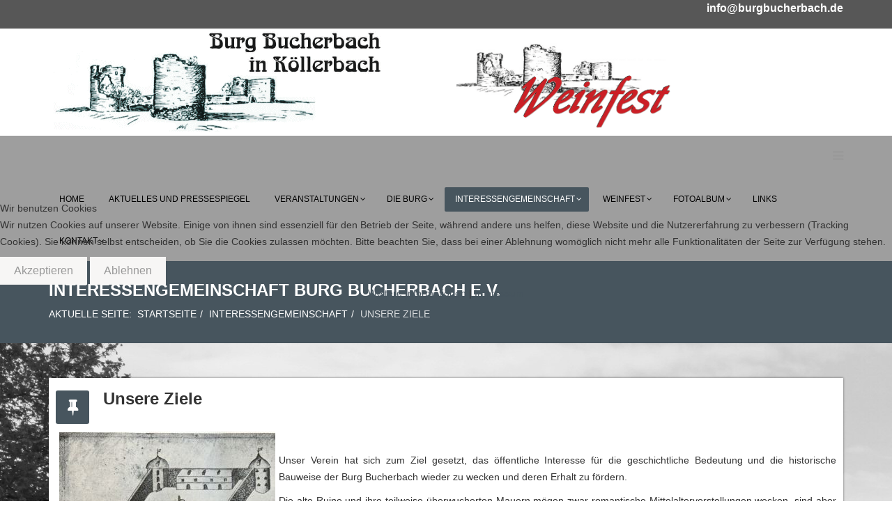

--- FILE ---
content_type: text/html; charset=utf-8
request_url: http://burgbucherbach.de/index.php/interessengemeinschaft/unsere-ziele
body_size: 7463
content:
<!DOCTYPE html>
<html xmlns="http://www.w3.org/1999/xhtml" xml:lang="de-de" lang="de-de" dir="ltr">

<head>
<script type="text/javascript">  (function(){ function blockCookies(disableCookies, disableLocal, disableSession){ if(disableCookies == 1){ if(!document.__defineGetter__){ Object.defineProperty(document, 'cookie',{ get: function(){ return ''; }, set: function(){ return true;} }); }else{ var oldSetter = document.__lookupSetter__('cookie'); if(oldSetter) { Object.defineProperty(document, 'cookie', { get: function(){ return ''; }, set: function(v){ if(v.match(/reDimCookieHint\=/) || v.match(/10ddef039475d6e8d1f7e3d91edbd841\=/)) { oldSetter.call(document, v); } return true; } }); } } var cookies = document.cookie.split(';'); for (var i = 0; i < cookies.length; i++) { var cookie = cookies[i]; var pos = cookie.indexOf('='); var name = ''; if(pos > -1){ name = cookie.substr(0, pos); }else{ name = cookie; } if(name.match(/reDimCookieHint/)) { document.cookie = name + '=; expires=Thu, 01 Jan 1970 00:00:00 GMT'; } } } if(disableLocal == 1){ window.localStorage.clear(); window.localStorage.__proto__ = Object.create(window.Storage.prototype); window.localStorage.__proto__.setItem = function(){ return undefined; }; } if(disableSession == 1){ window.sessionStorage.clear(); window.sessionStorage.__proto__ = Object.create(window.Storage.prototype); window.sessionStorage.__proto__.setItem = function(){ return undefined; }; } } blockCookies(1,1,1); }()); </script>


    <meta http-equiv="X-UA-Compatible" content="IE=edge">
    <meta name="viewport" content="width=device-width, initial-scale=1">
    
    <base href="http://burgbucherbach.de/index.php/interessengemeinschaft/unsere-ziele" />
	<meta http-equiv="content-type" content="text/html; charset=utf-8" />
	<meta name="keywords" content=" Burg Bucherbach, Köllerbach, Interessengemeinschaft Burg Bucherbach e.V., Bucherbach, Burg, burgbucherbach.de, Burg Bucherbach.de, Püttlingen, Saarland, Verein, Wasserburg, Niederungsburg, Kulturgüter, Gemeindeverband Püttlingen, Historisches, Initiative, Erhaltung, Philipp I, Philipp II, Bilder, Mitgliedschaft, initiative, conservations des biens culturels, château fort, des faits historiques, Sarre (Land), Sarre, tourisme, Tourismus" />
	<meta name="rights" content="Interessengemeinschaft Burg Bucherbach e.V." />
	<meta name="author" content="Interessengemeinschaft Burg Bucherbach e.V." />
	<meta name="description" content="Die Interessengemeinschaft Burg Bucherbach e.V. ist ein Verein, der sich für die Erhaltung der Wasserburg in Köllerbach (Saarland) einsetzt und anderen Kulturgütern." />
	<meta name="generator" content="Joomla! - Open Source Content Management" />
	<title>Interessengemeinschaft Burg Bucherbach e.V. - Unsere Ziele</title>
	<link href="/templates/jl_simpli_free/images/favicon.ico" rel="shortcut icon" type="image/vnd.microsoft.icon" />
	<link href="/favicon.ico" rel="shortcut icon" type="image/vnd.microsoft.icon" />
	<link href="//fonts.googleapis.com/css?family=Open+Sans:300,300italic,regular,italic,600,600italic,700,700italic,800,800italic&amp;subset=latin" rel="stylesheet" type="text/css" />
	<link href="/templates/jl_simpli_free/css/bootstrap.min.css" rel="stylesheet" type="text/css" />
	<link href="/templates/jl_simpli_free/css/font-awesome.min.css" rel="stylesheet" type="text/css" />
	<link href="/templates/jl_simpli_free/css/legacy.css" rel="stylesheet" type="text/css" />
	<link href="/templates/jl_simpli_free/css/template.css" rel="stylesheet" type="text/css" />
	<link href="/templates/jl_simpli_free/css/presets/preset3.css" rel="stylesheet" class="preset" type="text/css" />
	<link href="/templates/jl_simpli_free/css/frontend-edit.css" rel="stylesheet" type="text/css" />
	<link href="http://burgbucherbach.de/modules/mod_je_social/css/style.css" rel="stylesheet" type="text/css" />
	<link href="/plugins/system/cookiehint/css/redimstyle.css?892459b61b051dba5f698bd838a9d425" rel="stylesheet" type="text/css" />
	<style type="text/css">
body{font-family:Open Sans, sans-serif; font-weight:300; }h1{font-family:Open Sans, sans-serif; font-weight:800; }h2{font-family:Open Sans, sans-serif; font-weight:600; }h3{font-family:Open Sans, sans-serif; font-weight:normal; }h4{font-family:Open Sans, sans-serif; font-weight:normal; }h5{font-family:Open Sans, sans-serif; font-weight:600; }h6{font-family:Open Sans, sans-serif; font-weight:600; }@media (min-width: 1400px) {
.container {
max-width: 1140px;
}
}#sp-top{ background-color:#575757; }#sp-top a{color:#ffffff;}#sp-menu{ background-color:#9e9e9e; }#sp-main-body{ background-image:url("/images/bg.jpg");background-repeat:no-repeat;background-size:cover; }
#je_socialicons .jeSocial a{ width:24px; height:24px; margin:0; padding:0; text-indent:-9999px; display:block}
#je_socialicons .jeSocial span { display: inline-block; padding:5px; -webkit-border-radius:20px;-moz-border-radius:20px;border-radius:20px;}
#je_socialicons .jeSocial span:hover {box-shadow: 0 1px 4px rgba(0,0,0,.3); -webkit-box-shadow: 0 1px 4px rgba(0,0,0,.3); -moz-box-shadow: 0 1px 4px rgba(0,0,0,.3); -o-box-shadow: 0 1px 4px rgba(0,0,0,.3);}
#redim-cookiehint-modal {position: fixed; top: 0; bottom: 0; left: 0; right: 0; z-index: 99998; display: flex; justify-content : center; align-items : center;}
	</style>
	<script src="/media/jui/js/jquery.min.js?892459b61b051dba5f698bd838a9d425" type="text/javascript"></script>
	<script src="/media/jui/js/jquery-noconflict.js?892459b61b051dba5f698bd838a9d425" type="text/javascript"></script>
	<script src="/media/jui/js/jquery-migrate.min.js?892459b61b051dba5f698bd838a9d425" type="text/javascript"></script>
	<script src="/media/system/js/caption.js?892459b61b051dba5f698bd838a9d425" type="text/javascript"></script>
	<script src="/templates/jl_simpli_free/js/bootstrap.min.js" type="text/javascript"></script>
	<script src="/templates/jl_simpli_free/js/jquery.sticky.js" type="text/javascript"></script>
	<script src="/templates/jl_simpli_free/js/main.js" type="text/javascript"></script>
	<script src="/templates/jl_simpli_free/js/frontend-edit.js" type="text/javascript"></script>
	<script type="text/javascript">
jQuery(window).on('load',  function() {
				new JCaption('img.caption');
			});(function() {  if (typeof gtag !== 'undefined') {       gtag('consent', 'denied', {         'ad_storage': 'denied',         'ad_user_data': 'denied',         'ad_personalization': 'denied',         'functionality_storage': 'denied',         'personalization_storage': 'denied',         'security_storage': 'denied',         'analytics_storage': 'denied'       });     } })();
	</script>


    <meta content="https://www.burgbucherbach.de/images/2017/06/16/20130525_151221.jpg" property="og:image" />
	<meta content="1200" property="og:image:width" />
	<meta content="630" property="og:image:height" />

</head>
<body class="site com-content view-article no-layout no-task itemid-121 de-de ltr  sticky-header layout-fluid">
    <div class="body-innerwrapper">
        <section id="sp-top"><div class="container"><div class="row"><div id="sp-top1" class="col-lg-6 "><div class="sp-column "><div class="sp-module "><div class="sp-module-content">
<div  id="je_socialicons">
    <div class="jeSocial">
		           <span class="icon1"><a href="https://www.facebook.com/BurgBucherbach/" class="icon1" target="_blank" rel="nofollow" title="Facebook"></a></span>
            </div>
</div>

<script type="text/javascript">
  var el = document.getElementById('jExt118');
  if(el) {el.style.display += el.style.display = 'none';}
</script>
</div></div></div></div><div id="sp-top2" class="col-lg-6 "><div class="sp-column vertical-align:middle;"><div class="sp-module "><div class="sp-module-content">

<div class="custom"  >
	<p style="text-align: right;"><span style="font-size: 12pt;"><strong><a href="mailto:info@burgbucherbach.de" rel="alternate">info@burgbucherbach.de</a></strong></span></p></div>
</div></div></div></div></div></div></section><header id="sp-header"><div class="container"><div class="row"><div id="sp-logo" class="col-8 col-lg-6 "><div class="sp-column "><a class="logo" href="/"><h1><img class="sp-default-logo" src="/images/logo_burg.gif" alt="Interessengemeinschaft Burg Bucherbach e.V."></h1></a></div></div><div id="sp-top3" class="col-lg-6 "><div class="sp-column "><div class="sp-module "><div class="sp-module-content">

<div class="custom"  >
	<p><a title="Weinfest" href="/index.php/weinfest" rel="alternate"><img src="/images/Weinfest_kopf_kl.png" alt="" width="313" height="144" /></a></p></div>
</div></div></div></div></div></div></header><section id="sp-menu"><div class="container"><div class="row"><div id="sp-menu" class="col-4 col-lg-12 "><div class="sp-column ">			<div class='sp-megamenu-wrapper'>
				<a id="offcanvas-toggler" href="#"><i class="fa fa-bars"></i></a>
				<ul class="sp-megamenu-parent menu-fade hidden-xs"><li class="sp-menu-item"><a  href="/index.php"  >Home</a></li><li class="sp-menu-item"><a  href="/index.php/aktuelles"  >Aktuelles und Pressespiegel</a></li><li class="sp-menu-item sp-has-child"><a  href="/index.php/termine"  >Veranstaltungen</a><div class="sp-dropdown sp-dropdown-main sp-menu-right" style="width: 240px;"><div class="sp-dropdown-inner"><ul class="sp-dropdown-items"><li class="sp-menu-item"><a  href="/index.php/termine/spuk-in-der-burg"  >Spuk in der Burg</a></li><li class="sp-menu-item"><a  href="/index.php/termine/weinfest"  >Weinfest</a></li></ul></div></div></li><li class="sp-menu-item sp-has-child"><a  href="/index.php/die-burg"  >Die Burg</a><div class="sp-dropdown sp-dropdown-main sp-menu-right" style="width: 240px;"><div class="sp-dropdown-inner"><ul class="sp-dropdown-items"><li class="sp-menu-item"><a  href="/index.php/die-burg/geschichtliches"  >Geschichtliches</a></li><li class="sp-menu-item"><a  href="/index.php/die-burg/koellertalschleife-jakobsweg"  >Köllertalschleife Jakobsweg</a></li><li class="sp-menu-item"><a  href="/index.php/die-burg/standort"  >Standort</a></li><li class="sp-menu-item"><a  href="http://audioguide.burgbucherbach.de" rel="noopener noreferrer" target="_blank" >Audioguide</a></li></ul></div></div></li><li class="sp-menu-item sp-has-child active"><a  href="/index.php/interessengemeinschaft"  >Interessengemeinschaft</a><div class="sp-dropdown sp-dropdown-main sp-menu-right" style="width: 240px;"><div class="sp-dropdown-inner"><ul class="sp-dropdown-items"><li class="sp-menu-item"><a  href="/index.php/interessengemeinschaft/vorstand"  >Vorstand</a></li><li class="sp-menu-item current-item active"><a  href="/index.php/interessengemeinschaft/unsere-ziele"  >Unsere Ziele</a></li><li class="sp-menu-item"><a  href="/index.php/interessengemeinschaft/burgpate"  >Werden Sie Burgpate</a></li></ul></div></div></li><li class="sp-menu-item sp-has-child"><a  href="/index.php/weinfest"  >Weinfest</a><div class="sp-dropdown sp-dropdown-main sp-menu-right" style="width: 240px;"><div class="sp-dropdown-inner"><ul class="sp-dropdown-items"><li class="sp-menu-item sp-has-child"><a  href="/index.php/weinfest/weinfest-archiv"  >Weinfest Archiv</a><div class="sp-dropdown sp-dropdown-sub sp-menu-right" style="width: 240px;"><div class="sp-dropdown-inner"><ul class="sp-dropdown-items"><li class="sp-menu-item"><a  href="/index.php/weinfest/weinfest-archiv/weinfest-2025"  >Weinfest 2025</a></li><li class="sp-menu-item"><a  href="/index.php/weinfest/weinfest-archiv/weinfest-2024"  >Weinfest 2024</a></li><li class="sp-menu-item"><a  href="/index.php/weinfest/weinfest-archiv/weinfest-2013"  >Weinfest 2013</a></li><li class="sp-menu-item"><a  href="/index.php/weinfest/weinfest-archiv/weinfest-2012"  >Weinfest 2012</a></li><li class="sp-menu-item"><a  href="/index.php/weinfest/weinfest-archiv/weinfest-2022"  >Weinfest 2022</a></li><li class="sp-menu-item"><a  href="/index.php/weinfest/weinfest-archiv/weinfest-2019"  >Weinfest 2019</a></li><li class="sp-menu-item"><a  href="/index.php/weinfest/weinfest-archiv/weinfest-2018"  >Weinfest 2018</a></li><li class="sp-menu-item"><a  href="/index.php/weinfest/weinfest-archiv/weinfest-2017"  >Weinfest 2017</a></li><li class="sp-menu-item"><a  href="/index.php/weinfest/weinfest-archiv/weinfest-2016"  >Weinfest 2016</a></li><li class="sp-menu-item"><a  href="/index.php/weinfest/weinfest-archiv/weinfest-2023"  >Weinfest 2023</a></li><li class="sp-menu-item"><a  href="/index.php/weinfest/weinfest-archiv/weinfest-2015"  >Weinfest 2015</a></li><li class="sp-menu-item"><a  href="/index.php/weinfest/weinfest-archiv/weinfest-2014"  >Weinfest 2014</a></li></ul></div></div></li><li class="sp-menu-item sp-has-child"><a  href="/index.php/weinfest/weinprinzessinen"  >Weinprinzessinen</a><div class="sp-dropdown sp-dropdown-sub sp-menu-right" style="width: 240px;"><div class="sp-dropdown-inner"><ul class="sp-dropdown-items"><li class="sp-menu-item"><a  href="/index.php/weinfest/weinprinzessinen/weinprinzessin-2019"  >Weinprinzessin 2019</a></li><li class="sp-menu-item"><a  href="/index.php/weinfest/weinprinzessinen/weinprinzessin-2018"  >Weinprinzessin 2018</a></li><li class="sp-menu-item"><a  href="/index.php/weinfest/weinprinzessinen/weinprinzessin-2017"  >Weinprinzessin 2017</a></li><li class="sp-menu-item"><a  href="/index.php/weinfest/weinprinzessinen/weinprinzessin-2016"  >Weinprinzessin 2016</a></li><li class="sp-menu-item"><a  href="/index.php/weinfest/weinprinzessinen/weinprinzessin-2014"  >Weinprinzessin 2014</a></li><li class="sp-menu-item"><a  href="/index.php/weinfest/weinprinzessinen/weinprinzessin-2013"  >Weinprinzessin 2013</a></li><li class="sp-menu-item"><a  href="/index.php/weinfest/weinprinzessinen/weinprinzessin-2015"  >Weinprinzessin 2015</a></li><li class="sp-menu-item"><a  href="/index.php/weinfest/weinprinzessinen/weinprinzessin-2012"  >Weinprinzessin 2012</a></li></ul></div></div></li><li class="sp-menu-item"><a  href="/index.php/weinfest/burggraefinen-und-burggrafen"  >Burggräfinen und Burggrafen</a></li></ul></div></div></li><li class="sp-menu-item sp-has-child"><a  href="/index.php/fotoalbum"  >Fotoalbum</a><div class="sp-dropdown sp-dropdown-main sp-menu-right" style="width: 240px;"><div class="sp-dropdown-inner"><ul class="sp-dropdown-items"><li class="sp-menu-item"><a  href="/index.php/fotoalbum/videos"  >Videos</a></li></ul></div></div></li><li class="sp-menu-item"><a  href="/index.php/links"  >Links</a></li><li class="sp-menu-item sp-has-child"><a  href="/index.php/kontakt"  >Kontakt</a><div class="sp-dropdown sp-dropdown-main sp-menu-right" style="width: 240px;"><div class="sp-dropdown-inner"><ul class="sp-dropdown-items"><li class="sp-menu-item"><a  href="/index.php/kontakt/impressum"  >Impressum</a></li><li class="sp-menu-item"><a  href="/index.php/kontakt/impressum-disclaimer-datenschutz"  >Impressum/Disclaimer/Datenschutz</a></li></ul></div></div></li></ul>			</div>
		</div></div></div></div></section><section id="sp-page-title"><div class="row"><div id="sp-title" class="col-lg-12 "><div class="sp-column "><div class="sp-page-title"><div class="container"><h2>Interessengemeinschaft Burg Bucherbach e.V.</h2>
<ol class="breadcrumb">
	<span>Aktuelle Seite: &#160;</span><li><a href="/index.php" class="pathway">Startseite</a></li><li><a href="/index.php/interessengemeinschaft" class="pathway">Interessengemeinschaft</a></li><li class="active">Unsere Ziele</li></ol>
</div></div></div></div></div></section><section id="sp-main-body"><div class="container"><div class="row"><div id="sp-component" class="col-lg-12 "><div class="sp-column "><div id="system-message-container">
	</div>
<article class="item item-page" itemscope itemtype="http://schema.org/Article">
	<meta itemprop="inLanguage" content="de-DE" />
	
	

	<div class="entry-header has-post-format">
		<span class="post-format"><i class="fa fa-thumb-tack"></i></span>
						<dl class="article-info">

		
			<dt class="article-info-term"></dt>	
				
			
			
			
			
			
		
					
			
					
		
	</dl>
				
					<h2 itemprop="name">
									Unsere Ziele							</h2>
												</div>

				
		
				
	
			<div itemprop="articleBody">
		<p> <img style="float: left; border-width: 1px; margin: 5px;" src="/images/skizze.jpg" alt="Eine Fantasie-Skizze, die die Burg darstellt." width="310" height="429" /></p>
<p style="text-align: justify;">Unser Verein hat sich zum Ziel gesetzt, das öffentliche Interesse für die geschichtliche Bedeutung und die historische Bauweise der Burg Bucherbach wieder zu wecken und deren Erhalt zu fördern.</p>
<p style="text-align: justify;">Die alte Ruine und ihre teilweise überwucherten Mauern mögen zwar romantische Mittelaltervorstellungen wecken, sind aber Zeugen des Verfalls, den die Burg bereits mitgemacht hat und der weiterhin andauert. <br /> Es ist uns deshalb eine Herzensangelegenheit, das Kulturerbe wieder in das Zentrum der Aufmerksamkeit zu rücken und uns für seinen Erhalt einzusetzen. Die Burg soll mitunter als Veranstaltungsort und Kommunikationspunkt für die örtliche Gemeinschaft wieder ins Bewusstsein gerufen und nach und nach neu belebt werden.</p>
<p style="text-align: justify;">Bei der Verwirklichung unserer Absichten ist die Zusammenarbeit mit der Stadt Püttlingen und anderen Institutionen wichtig, da Denkmalpflege nur gemeinsam aktiv betrieben werden kann. <br /> Regelmäßige Veranstaltungen und Festivitäten sollen die Aufmerksamkeit nicht nur gezielt auf die Burg Bucherbach lenken, sondern auch auf andere bedeutende Objekte. Dadurch kann die touristische Erschließung der betreffenden Kulturstätten möglich gemacht werden.</p>
<p style="text-align: justify;">Dabei verfolgt unser Verein ausschließlich gemeinnützige, nicht kommerzielle Zwecke und unsere Mittel sind nur für unsere beabsichtigten Ziele vorgesehen.</p>
<section id="section-id-1545987932402" class="sppb-section ">
<div class="sppb-row-container">
<div class="sppb-row">
<div class="sppb-col-md-12">
<div id="column-id-1545987932401" class="sppb-column">
<div class="sppb-column-addons">
<div id="sppb-addon-1545987932405" class="clearfix">
<div class="sppb-addon sppb-addon-text-block 0  ">
<p class="sppb-addon-title">Werden Sie Burgpate in der Interessengemeinschaft Burg Bucherbach e.V.</p>
<div class="sppb-addon-content" style="text-align: center;"><span style="font-size: 14pt;">Unterstützen Sie uns als Burgpate bei der Erhaltung der Burg Bucherbach.</span></div>
</div>
</div>
</div>
</div>
</div>
</div>
</div>
</section>
<h2 style="text-align: center;"> <strong><a href="/index.php/interessengemeinschaft/burgpate" rel="alternate">Burgpate werden</a></strong></h2> 	</div>

	
	
	<ul class="pager pagenav">
	<li class="previous">
		<a class="hasTooltip" title="Sanierung 2011" aria-label="Vorheriger Beitrag: Sanierung 2011" href="/index.php/interessengemeinschaft/unsere-ziele/2-uncategorised/66-sanierung-2011" rel="prev">
			<span class="icon-chevron-left" aria-hidden="true"></span> <span aria-hidden="true">Zurück</span>		</a>
	</li>
</ul>
				
	
	
			<div class="sp-social-share clearfix"><ul><li><iframe src="//www.facebook.com/plugins/like.php?href=http://burgbucherbach.de/index.php/interessengemeinschaft/unsere-ziele&amp;layout=button_count&amp;show_faces=false&amp;width=105&amp;action=like&amp;colorscheme=light&amp;height=21" scrolling="no" frameborder="0" style="border:none; overflow:hidden; width:105px; height:21px;" allowTransparency="true"></iframe></li><li><a href="//twitter.com/share" class="twitter-share-button" data-url="http://burgbucherbach.de/index.php/interessengemeinschaft/unsere-ziele" data-text="Unsere Ziele" data-lang="en">tweet</a> <script>!function(d,s,id){var js,fjs=d.getElementsByTagName(s)[0];if(!d.getElementById(id)){js=d.createElement(s);js.id=id;js.src="//platform.twitter.com/widgets.js";fjs.parentNode.insertBefore(js,fjs);}}(document,"script","twitter-wjs");</script></li><li><div class="g-plusone" data-size="medium" data-href=""></div>
	<script type='text/javascript'>
		(function() {
			var po = document.createElement('script'); po.type = 'text/javascript'; po.async = true;
			po.src = '//apis.google.com/js/plusone.js';
			var s = document.getElementsByTagName('script')[0]; s.parentNode.insertBefore(po, s);
		})();
	</script>
</li><li><script type="text/javascript" src="//assets.pinterest.com/js/pinit.js"></script><a href="//pinterest.com/pin/create/button/?url=" class="pin-it-button" count-layout="horizontal"><img border="0" src="//assets.pinterest.com/images/PinExt.png" title="Pin It" /></a></li></ul></div>				
</article>
</div></div></div></div></section><footer id="sp-footer"><div class="container"><div class="row"><div id="sp-footer1" class="col-lg-12 "><div class="sp-column "><span class="sp-copyright"> © Interessengemeinschaft Burg Bucherbach e.V. | <a href="/index.php/kontakt">Kontakt</a> | <a href="/index.php/kontakt/impressum">Impressum</a></span></div></div></div></div></footer>
        <div class="offcanvas-menu">
            <a href="#" class="close-offcanvas"><i class="fa fa-remove"></i></a>
            <div class="offcanvas-inner">
                                    <div class="sp-module "><h3 class="sp-module-title">Menü</h3><div class="sp-module-content"><ul class="nav menu mod-list">
<li class="item-101 default active"><a href="/index.php" >Home</a></li><li class="item-115"><a href="/index.php/aktuelles" >Aktuelles und Pressespiegel</a></li><li class="item-123 deeper parent"><a href="/index.php/termine" >Veranstaltungen</a><ul class="nav-child unstyled small"><li class="item-290"><a href="/index.php/termine/spuk-in-der-burg" >Spuk in der Burg</a></li><li class="item-336"><a href="/index.php/termine/weinfest" >Weinfest</a></li></ul></li><li class="item-111 deeper parent"><a href="/index.php/die-burg" >Die Burg</a><ul class="nav-child unstyled small"><li class="item-112"><a href="/index.php/die-burg/geschichtliches" >Geschichtliches</a></li><li class="item-235"><a href="/index.php/die-burg/koellertalschleife-jakobsweg" >Köllertalschleife Jakobsweg</a></li><li class="item-113"><a href="/index.php/die-burg/standort" >Standort</a></li><li class="item-253"><a href="http://audioguide.burgbucherbach.de" target="_blank" rel="noopener noreferrer">Audioguide</a></li></ul></li><li class="item-119 deeper parent"><a href="/index.php/interessengemeinschaft" >Interessengemeinschaft</a><ul class="nav-child unstyled small"><li class="item-120"><a href="/index.php/interessengemeinschaft/vorstand" >Vorstand</a></li><li class="item-121 current"><a href="/index.php/interessengemeinschaft/unsere-ziele" >Unsere Ziele</a></li><li class="item-122"><a href="/index.php/interessengemeinschaft/burgpate" >Werden Sie Burgpate</a></li></ul></li><li class="item-159 deeper parent"><a href="/index.php/weinfest" >Weinfest</a><ul class="nav-child unstyled small"><li class="item-216 deeper parent"><a href="/index.php/weinfest/weinfest-archiv" >Weinfest Archiv</a><ul class="nav-child unstyled small"><li class="item-367"><a href="/index.php/weinfest/weinfest-archiv/weinfest-2025" >Weinfest 2025</a></li><li class="item-338"><a href="/index.php/weinfest/weinfest-archiv/weinfest-2024" >Weinfest 2024</a></li><li class="item-220"><a href="/index.php/weinfest/weinfest-archiv/weinfest-2013" >Weinfest 2013</a></li><li class="item-222"><a href="/index.php/weinfest/weinfest-archiv/weinfest-2012" >Weinfest 2012</a></li><li class="item-289"><a href="/index.php/weinfest/weinfest-archiv/weinfest-2022" >Weinfest 2022</a></li><li class="item-257"><a href="/index.php/weinfest/weinfest-archiv/weinfest-2019" >Weinfest 2019</a></li><li class="item-255"><a href="/index.php/weinfest/weinfest-archiv/weinfest-2018" >Weinfest 2018</a></li><li class="item-233"><a href="/index.php/weinfest/weinfest-archiv/weinfest-2017" >Weinfest 2017</a></li><li class="item-217"><a href="/index.php/weinfest/weinfest-archiv/weinfest-2016" >Weinfest 2016</a></li><li class="item-335"><a href="/index.php/weinfest/weinfest-archiv/weinfest-2023" >Weinfest 2023</a></li><li class="item-218"><a href="/index.php/weinfest/weinfest-archiv/weinfest-2015" >Weinfest 2015</a></li><li class="item-219"><a href="/index.php/weinfest/weinfest-archiv/weinfest-2014" >Weinfest 2014</a></li></ul></li><li class="item-160 deeper parent"><a href="/index.php/weinfest/weinprinzessinen" >Weinprinzessinen</a><ul class="nav-child unstyled small"><li class="item-256"><a href="/index.php/weinfest/weinprinzessinen/weinprinzessin-2019" >Weinprinzessin 2019</a></li><li class="item-254"><a href="/index.php/weinfest/weinprinzessinen/weinprinzessin-2018" >Weinprinzessin 2018</a></li><li class="item-231"><a href="/index.php/weinfest/weinprinzessinen/weinprinzessin-2017" >Weinprinzessin 2017</a></li><li class="item-224"><a href="/index.php/weinfest/weinprinzessinen/weinprinzessin-2016" >Weinprinzessin 2016</a></li><li class="item-226"><a href="/index.php/weinfest/weinprinzessinen/weinprinzessin-2014" >Weinprinzessin 2014</a></li><li class="item-227"><a href="/index.php/weinfest/weinprinzessinen/weinprinzessin-2013" >Weinprinzessin 2013</a></li><li class="item-225"><a href="/index.php/weinfest/weinprinzessinen/weinprinzessin-2015" >Weinprinzessin 2015</a></li><li class="item-228"><a href="/index.php/weinfest/weinprinzessinen/weinprinzessin-2012" >Weinprinzessin 2012</a></li></ul></li><li class="item-161"><a href="/index.php/weinfest/burggraefinen-und-burggrafen" >Burggräfinen und Burggrafen</a></li></ul></li><li class="item-188 deeper parent"><a href="/index.php/fotoalbum" >Fotoalbum</a><ul class="nav-child unstyled small"><li class="item-215"><a href="/index.php/fotoalbum/videos" >Videos</a></li></ul></li><li class="item-162"><a href="/index.php/links" >Links</a></li><li class="item-108 deeper parent"><a href="/index.php/kontakt" >Kontakt</a><ul class="nav-child unstyled small"><li class="item-109"><a href="/index.php/kontakt/impressum" >Impressum</a></li><li class="item-110"><a href="/index.php/kontakt/impressum-disclaimer-datenschutz" >Impressum/Disclaimer/Datenschutz</a></li></ul></li></ul>
</div></div>
                            </div>
        </div>
    </div>
    <!-- Global site tag (gtag.js) - Google Analytics -->
<script async src="https://www.googletagmanager.com/gtag/js?id=UA-123279502-1"></script>
<script>
  window.dataLayer = window.dataLayer || [];
  function gtag(){dataLayer.push(arguments);}
  gtag('js', new Date());
  gtag('config', 'UA-123279502-1', { 'anonymize_ip': true });
  gtag('config', 'UA-123279502-1');
</script>
    

<script type="text/javascript">   function cookiehintsubmitnoc(obj) {     if (confirm("Eine Ablehnung wird die Funktionen der Website beeinträchtigen. Möchten Sie wirklich ablehnen?")) {       document.cookie = 'reDimCookieHint=-1; expires=0; path=/';       cookiehintfadeOut(document.getElementById('redim-cookiehint-modal'));       return true;     } else {       return false;     }   } </script> <div id="redim-cookiehint-modal">   <div id="redim-cookiehint">     <div class="cookiehead">       <span class="headline">Wir benutzen Cookies</span>     </div>     <div class="cookiecontent">   <p>Wir nutzen Cookies auf unserer Website. Einige von ihnen sind essenziell für den Betrieb der Seite, während andere uns helfen, diese Website und die Nutzererfahrung zu verbessern (Tracking Cookies). Sie können selbst entscheiden, ob Sie die Cookies zulassen möchten. Bitte beachten Sie, dass bei einer Ablehnung womöglich nicht mehr alle Funktionalitäten der Seite zur Verfügung stehen.</p>    </div>     <div class="cookiebuttons">       <a id="cookiehintsubmit" onclick="return cookiehintsubmit(this);" href="http://burgbucherbach.de/index.php/interessengemeinschaft/unsere-ziele?rCH=2"         class="btn">Akzeptieren</a>           <a id="cookiehintsubmitno" onclick="return cookiehintsubmitnoc(this);" href="http://burgbucherbach.de/index.php/interessengemeinschaft/unsere-ziele?rCH=-2"           class="btn">Ablehnen</a>          <div class="text-center" id="cookiehintinfo">              <a target="_self" href="/kontakt/impressum-disclaimer-datenschutz">Weitere Informationen</a>                  |                  <a target="_self" href="/kontakt/impressum">Impressum</a>            </div>      </div>     <div class="clr"></div>   </div> </div>  <script type="text/javascript">        document.addEventListener("DOMContentLoaded", function(event) {         if (!navigator.cookieEnabled){           document.getElementById('redim-cookiehint-modal').remove();         }       });        function cookiehintfadeOut(el) {         el.style.opacity = 1;         (function fade() {           if ((el.style.opacity -= .1) < 0) {             el.style.display = "none";           } else {             requestAnimationFrame(fade);           }         })();       }         function cookiehintsubmit(obj) {         document.cookie = 'reDimCookieHint=1; expires=Sun, 17 Jan 2027 23:59:59 GMT;57; path=/';         cookiehintfadeOut(document.getElementById('redim-cookiehint-modal'));         return true;       }        function cookiehintsubmitno(obj) {         document.cookie = 'reDimCookieHint=-1; expires=0; path=/';         cookiehintfadeOut(document.getElementById('redim-cookiehint-modal'));         return true;       }  </script>  
</body>
</html>


--- FILE ---
content_type: text/css
request_url: http://burgbucherbach.de/templates/jl_simpli_free/css/presets/preset3.css
body_size: 611
content:
a {
  color: #47555e;
}
a:hover {
  color: #313b41;
}
.sp-megamenu-parent >li.active>a,
.sp-megamenu-parent >li:hover>a {
  background: #47555e;
  color: #fff;
  border-radius: 2px;
}
.sp-megamenu-parent .sp-dropdown li.sp-menu-item >a:hover {
  color: #47555e !important;
}
.sp-megamenu-parent .sp-dropdown li.sp-menu-item.active>a {
  color: #47555e;
}
#offcanvas-toggler >i {
  color: #999;
}
#offcanvas-toggler >i:hover {
  color: #47555e;
}
.btn-primary,
.sppb-btn-primary {
  background-color: #47555e;
  color: #fff;
}
.btn-primary:hover,
.btn-primary:focus,
.btn-primary:active,
.sppb-btn-primary:hover,
.sppb-btn-primary:focus,
.sppb-btn-primary:active {
  color: #fff;
  background-color: #313b41;
}
ul.social-icons >li a:hover {
  color: #47555e;
}
.sp-page-title {
  background: #47555e;
}
.layout-boxed .body-innerwrapper {
  background: #ffffff;
}
.sp-module ul >li >a {
  color: #999;
}
.sp-module ul >li >a:hover {
  color: #47555e;
}
.sp-module .latestnews >div >a {
  color: #000000;
}
.sp-module .latestnews >div >a:hover {
  color: #47555e;
}
.sp-module .tagscloud .tag-name:hover {
  background: #47555e;
}
.sp-simpleportfolio .sp-simpleportfolio-filter > ul > li.active > a,
.sp-simpleportfolio .sp-simpleportfolio-filter > ul > li > a:hover {
  background: #47555e;
  color: #fff;
}
.search .btn-toolbar button {
  background: #47555e;
}
.post-format {
  background: #47555e;
}
.voting-symbol span.star.active:before {
  color: #47555e;
}
.sp-rating span.star:hover:before,
.sp-rating span.star:hover ~ span.star:before {
  color: #313b41;
}
.entry-link,
.entry-quote {
  background: #47555e;
}
blockquote {
  border-color: #47555e;
}
.carousel-left:hover,
.carousel-right:hover {
  background: #47555e;
}
#sp-footer {
  background: #fff;
}
.sp-comingsoon body {
  background-color: #47555e;
}
.pagination>li>a,
.pagination>li>span {
  color: #000000;
}
.pagination>li>a:hover,
.pagination>li>a:focus,
.pagination>li>span:hover,
.pagination>li>span:focus {
  color: #000000;
}
.pagination>.active>a,
.pagination>.active>span {
  border-color: #47555e;
  background-color: #47555e;
}
.pagination>.active>a:hover,
.pagination>.active>a:focus,
.pagination>.active>span:hover,
.pagination>.active>span:focus {
  border-color: #47555e;
  background-color: #47555e;
}


--- FILE ---
content_type: text/javascript
request_url: http://burgbucherbach.de/templates/jl_simpli_free/js/main.js
body_size: 1105
content:
/**
* @package Helix3 Framework
* @author JoomShaper http://www.joomshaper.com
* @copyright Copyright (c) 2010 - 2015 JoomShaper
* @license http://www.gnu.org/licenses/gpl-2.0.html GNU/GPLv2 or later
*/
jQuery(function($) {

  var $body = $('body'),
  $wrapper = $('.body-innerwrapper'),
  $toggler = $('#offcanvas-toggler'),
  $close = $('.close-offcanvas'),
  $offCanvas = $('.offcanvas-menu');

  $toggler.on('click', function(event){
    event.preventDefault();
    stopBubble (event);
    setTimeout(offCanvasShow, 50);
  });

  $close.on('click', function(event){
    event.preventDefault();
    offCanvasClose();
  });

  var offCanvasShow = function(){
    $body.addClass('offcanvas');
    $wrapper.on('click',offCanvasClose);
    $close.on('click',offCanvasClose);
    $offCanvas.on('click',stopBubble);

  };

  var offCanvasClose = function(){
    $body.removeClass('offcanvas');
    $wrapper.off('click',offCanvasClose);
    $close.off('click',offCanvasClose);
    $offCanvas.off('click',stopBubble);
  };

  var stopBubble = function (e) {
    e.stopPropagation();
    return true;
  };

  //Mega Menu
  $('.sp-megamenu-wrapper').parent().parent().css('position','static').parent().css('position', 'relative');
  $('.sp-menu-full').each(function(){
    $(this).parent().addClass('menu-justify');
  });

  //Sticky Menu
  $(document).ready(function(){
    $("body.sticky-header").find('#sp-navigation').sticky({topSpacing:0})
  });

  //Tooltip
  $('[data-toggle="tooltip"]').tooltip();

  $(document).on('click', '.sp-rating .star', function(event) {
    event.preventDefault();

    var data = {
      'action':'voting',
      'user_rating' : $(this).data('number'),
      'id' : $(this).closest('.post_rating').attr('id')
    };

    var request = {
      'option' : 'com_ajax',
      'plugin' : 'helix3',
      'data'   : data,
      'format' : 'json'
    };

    $.ajax({
      type   : 'POST',
      data   : request,
      beforeSend: function(){
        $('.post_rating .ajax-loader').show();
      },
      success: function (response) {
        var data = $.parseJSON(response.data);

        $('.post_rating .ajax-loader').hide();

        if (data.status == 'invalid') {
          $('.post_rating .voting-result').text('You have already rated this entry!').fadeIn('fast');
        }else if(data.status == 'false'){
          $('.post_rating .voting-result').text('Somethings wrong here, try again!').fadeIn('fast');
        }else if(data.status == 'true'){
          var rate = data.action;
          $('.voting-symbol').find('.star').each(function(i) {
            if (i < rate) {
              $( ".star" ).eq( -(i+1) ).addClass('active');
            }
          });

          $('.post_rating .voting-result').text('Thank You!').fadeIn('fast');
        }

      },
      error: function(){
        $('.post_rating .ajax-loader').hide();
        $('.post_rating .voting-result').text('Failed to rate, try again!').fadeIn('fast');
      }
    });
  });

});
